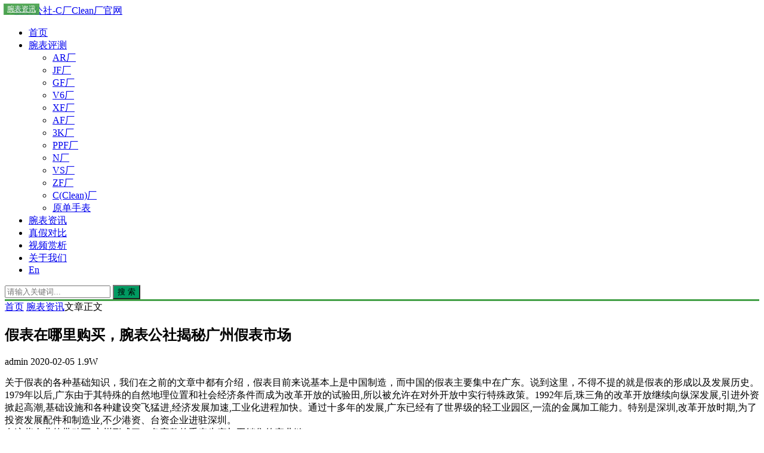

--- FILE ---
content_type: text/html; charset=utf-8
request_url: https://www.wanbiaogs.com/13909.html
body_size: 33225
content:


<!DOCTYPE html>
<html lang="zh-Hans">
<head>
<meta charset="UTF-8">
<meta name="viewport" content="width=device-width, initial-scale=1.0, minimum-scale=1.0, maximum-scale=1.0, user-scalable=no">
<meta name="renderer" content="webkit">
<meta name="force-rendering" content="webkit">
<meta http-equiv="X-UA-Compatible" content="IE=edge,Chrome=1">
<meta name="applicable-device" content="pc,mobile"> 
<title>假表在哪里购买，腕表公社揭秘广州假表市场 - 腕表资讯 - 腕表公社-C厂Clean厂官网</title>
<meta name="keywords" content="" />
<meta name="description" content="关于假表的各种基础知识，我们在之前的文章中都有介绍，假表目前来说基本上是中国制造，而中国的假表主要集中在广东。说到这里，不得不提的就是假表的形成以及发展历史。1979年以后,广东由于其特殊的自然地理位..." />
<link rel="shortcut icon" href="https://www.wanbiaogs.com/zb_users/theme/suiranx_air/image/favicon.ico">
<link rel="stylesheet" href="https://www.wanbiaogs.com/zb_users/theme/suiranx_air/style/font/iconfont.css?v=9.8">
<link rel="stylesheet" href="https://www.wanbiaogs.com/zb_users/theme/suiranx_air/style/dark-mode/dark-mode.css?v=9.8">
<link rel="stylesheet" href="https://www.wanbiaogs.com/zb_users/theme/suiranx_air/style/style.css?v=9.8">
<link rel="stylesheet" href="https://www.wanbiaogs.com/zb_users/theme/suiranx_air/style/skin/skin1.css?v=9.8"><link rel="stylesheet" href="https://www.wanbiaogs.com/zb_users/theme/suiranx_air/share/css/share.min.css">
<link rel="canonical" href="https://www.wanbiaogs.com/13909.html">
<script src="https://www.wanbiaogs.com/zb_system/script/jquery-latest.min.js"></script>
<script src="https://www.wanbiaogs.com/zb_system/script/zblogphp.js"></script>
<script src="https://www.wanbiaogs.com/zb_system/script/c_html_js_add.php"></script>
<script src="https://www.wanbiaogs.com/zb_users/theme/suiranx_air/script/common.js?v=9.8"></script>
<script src="https://www.wanbiaogs.com/zb_users/theme/suiranx_air/script/dark-mode.js?v=9.8"></script><script src="https://www.wanbiaogs.com/zb_users/theme/suiranx_air/share/js/jquery.share.min.js"></script><style>
.night a:hover,a:hover,.pc-nav .active,.pc-nav .sub-nav a:hover,#aside_hot .list-1,#aside_hot .list-2,#aside_hot .list-3,.recommend-b .category,.full-post .read-more,.flink a.iconfont-air:hover,.thumbs-btn,#cancel-reply,.art-content a,#tbCalendar a,.comment-at,body.night a:hover{color:#009a61;}.recommend-b .category,.full-post .read-more,.thumbs-btn,.art-content .tags:hover,#divCatalog li a:hover,#divContorPanel .cp-login a:hover, #divContorPanel .cp-vrs a:hover,#divSearchPanel input[type='submit']{border:1px solid #009a61;}.art-content a:hover{border-bottom:1px dashed #009a61;}.art-content blockquote{border-left:4px solid #009a61;}::selection,::-moz-selection{background:#009a61;}.thumbs_done,.thumbs-btn:hover,.art-content .tags:hover,#widget_aside_author .level,.full-post .read-more:hover,.recommend-b .category:hover,.recommend-a .category,.swiper-pagination-bullet-active,.s-button,.c-title::after,.com-submit,.page-numbers,a.page-numbers:hover,#divCatalog li a:hover,#divTags li a:hover,#divContorPanel .cp-login a:hover,#divContorPanel .cp-vrs a:hover,#qr:hover,.btn.qq:hover,.toolbar .btn:hover,#divSearchPanel input[type='submit'],#tbCalendar tbody a,.header .contribute .a,#aside_hot_tag li a:hover{background-color:#009a61;}.product-features ul{display:flex;flex-wrap:wrap;align-items:stretch}
.product-features ul li{list-style:none;flex:1 0 40%;font-weight:400;background:#f1f1f1;padding:.625rem;margin-right:.625rem;min-height:2.5rem;word-break:normal;text-transform:capitalize;margin-bottom:.5rem;margin-left:0}
.gridlst .figure,.gridlst .figure img,.recommend-a .thumbnail,.recommend-a .thumbnail img,.related-item .img,.related-item .span{height:190px}
.dark-logo-area .img,.logo-area .img{width:auto;max-height:60px}
.article-list .content .title{font-size:16px}
.m-ellipsis{white-space:normal!important}
.category{position:absolute;top:.5em;left:.5em;z-index:1;background-color:#43A047;opacity:.9;padding:.1em .5em;color:#fff;font-size:12px}
.line-through{text-decoration:line-through}
.w100{width:100!important}
.swiper-slide .mask{display:none}
.pagebar{margin-top:20px;margin-bottom:20px;}
.footer{border-top: 3px solid #43A047;}
@media screen and (max-width:760px){
.gridlst .figure,.gridlst .figure img,.recommend-a .thumbnail,.recommend-a .thumbnail img,.related-item .img,.related-item .span{height:160px}
.full-width-box .article-list{width:48%;margin:1%}
.full-width-box{width:100%!important}
#hui-footer{margin-top:56px;width:100%;height:56px;background:#fcfcfc;padding:5px 0;bottom:0;left:0;position:fixed;overflow:hidden;z-index:10;box-shadow:1px -1px 3px #d1d1d1;display:flex}
#hui-footer a{display:block;width:20%;color:#333}
.hui-footer-text{text-align:center;font-size:13px;height:18px;line-height:18px;padding-top:2px}
.hui-footer-icons{text-align:center;font-size:20px;height:26px;line-height:26px}
.tophint p{font-size:18px}
.full-width-box .article-list:nth-child(4n+4){margin-right:0}
.f-qr .img{width:100%;height:100%}
.airgg{padding:15px}
}
#divfkmc li{width:25%;display:inline-block}
#divfkmc li a{width:96%;display:inline-block;text-align:center;border:1px solid #ddd;border-radius:3px;padding:.5em 0;margin-top:.5em}
.header{border-bottom:3px solid #43A047;}
.article-list{padding:0.6em}
.bb{border-bottom:1px solid #ededed}
.data .time,.data .view,.c-title{font-size:12px}</style>
<link href="https://www.wanbiaogs.com/zb_users/plugin/fancybox/fancybox.css" rel="stylesheet" type="text/css" />

<script src="https://www.wanbiaogs.com/zb_users/plugin/fancybox/fancybox.js"></script>
<script type="text/javascript">$(document).ready(function() {$(".fancybox").fancybox();});</script>
<style>*{-moz-user-select: none;-webkit-user-select: none;-ms-user-select: none;-khtml-user-select: none;user-select: none; }
</style>


<meta property="og:title" content="假表在哪里购买，腕表公社揭秘广州假表市场" />
<meta property="og:type" content="Article" />
<meta property="og:image" content="https://www.wanbiaogs.com/wp-content/uploads/2020/02/2020020409510368.jpg" />
<meta property="og:description" content="关于假表的各种基础知识，我们在之前的文章中都有介绍，假表目前来说基本上是中国制造，而中国的假表主要集中在广东。说到这里，不得不提的就是假表的形成以及发展历史。1979年以后,广东由于其特殊的自然地理位" />
<meta property="og:url" content="https://www.wanbiaogs.com/13909.html" />
<meta property="og:release_date" content="2020-02-05T01:51:33Z" />
<meta property="og:modified_time" content="2020-02-05T01:51:33Z" />
<script type="application/ld+json">
{
"@context": "https://ziyuan.baidu.com/contexts/cambrian.jsonld",
"@id": "https://www.wanbiaogs.com/13909.html",
"title": "假表在哪里购买，腕表公社揭秘广州假表市场",
"images": [
   "https://www.wanbiaogs.com/wp-content/uploads/2020/02/2020020409510368.jpg",
   "https://www.wanbiaogs.com/wp-content/uploads/2020/02/2020020409511222.jpg",
   "https://www.wanbiaogs.com/wp-content/uploads/2020/02/2020020409511855.jpg"
],
"pubDate": "2020-02-05T01:51:33",
"upDate": "2020-02-05T01:51:33"
}
</script>
<meta property="bytedance:published_time" content="2020-02-05T01:51:33" />
<meta property="bytedance:updated_time" content="2020-02-05T01:51:33" />
<script type="application/ld+json">
{
"@context": "https://schema.org",
"@type": "Article",
"author": [
{
"@type": "Person",
"name": "admin"
}
],
"headline": "假表在哪里购买，腕表公社揭秘广州假表市场",
"description": "关于假表的各种基础知识，我们在之前的文章中都有介绍，假表目前来说基本上是中国制造，而中国的假表主要集中在广东。说到这里，不得不提的就是假表的形成以及发展历史。1979年以后,广东由于其特殊的自然地理位",
"image": {
"@type": "ImageObject",
"url": "https://www.wanbiaogs.com/wp-content/uploads/2020/02/2020020409510368.jpg"
},
"publisher": {
"@type": "Organization",
"name": "腕表公社-C厂Clean厂官网"
},
"datePublished": "2020-02-05T01:51:33.000Z",
"dateModified": "2020-02-05T01:51:33.000Z",
"mainEntityOfPage": "https://www.wanbiaogs.com/13909.html"
}
</script></head>
<body >
<header class="header sb">
    <div data-0tQOO class="fTMmd h-wrap container clearfix">
    	<div class="logo-area fl">
    		<a href="https://www.wanbiaogs.com/" title="腕表公社-C厂Clean厂官网">
    			<img class="img " src="https://www.wanbiaogs.com/zb_users/theme/suiranx_air/image/logo.png" alt="腕表公社-C厂Clean厂官网" title="腕表公社-C厂Clean厂官网"/>
    		</a>
    	</div>	
    	<div data-VXvAz class="PkS2Z m-nav-btn"><i class="iconfont-air icon-category"></i></div>
    	<nav class="responsive-nav animated-fast">
            <div data-Kjq4q class="9s6s9 pc-nav m-nav fl" data-type="article"  data-infoid="3">
                <ul data-l89s6 class="1oCJe nav-ul">
                    <li data-5HrAd id="nvabar-item-index" class="lz-QOOla"><span></span><a href="https://www.wanbiaogs.com/">首页</a></li>
                    <li id="navbar-category-2" class="li li-cate-2"><a href="https://www.wanbiaogs.com/category-2.html">腕表评测</a><span class="toggle-btn"><i class="iconfont-air icon-down"></i></span><ul class="dropdown-nav nav-sb br sub-nav animated-fast fadeInUpMenu clearfix"><li id="navbar-category-11" class="li-subcate-11"><a href="https://www.wanbiaogs.com/category-11.html">AR厂</a></li>

<li id="navbar-category-12" class="li-subcate-12"><a href="https://www.wanbiaogs.com/category-12.html">JF厂</a></li>

<li id="navbar-category-13" class="li-subcate-13"><a href="https://www.wanbiaogs.com/category-13.html">GF厂</a></li>

<li id="navbar-category-14" class="li-subcate-14"><a href="https://www.wanbiaogs.com/category-14.html">V6厂</a></li>

<li id="navbar-category-15" class="li-subcate-15"><a href="https://www.wanbiaogs.com/category-15.html">XF厂</a></li>

<li id="navbar-category-16" class="li-subcate-16"><a href="https://www.wanbiaogs.com/category-16.html">AF厂</a></li>

<li id="navbar-category-17" class="li-subcate-17"><a href="https://www.wanbiaogs.com/category-17.html">3K厂</a></li>

<li id="navbar-category-18" class="li-subcate-18"><a href="https://www.wanbiaogs.com/category-18.html">PPF厂</a></li>

<li id="navbar-category-20" class="li-subcate-20"><a href="https://www.wanbiaogs.com/category-20.html">N厂</a></li>

<li id="navbar-category-21" class="li-subcate-21"><a href="https://www.wanbiaogs.com/category-21.html">VS厂</a></li>

<li id="navbar-category-22" class="li-subcate-22"><a href="https://www.wanbiaogs.com/category-22.html">ZF厂</a></li>

<li id="navbar-category-25" class="li-subcate-25"><a href="https://www.wanbiaogs.com/category-25.html">C(Clean)厂</a></li>

<li id="navbar-category-19" class="li-subcate-19"><a href="https://www.wanbiaogs.com/category-19.html">原单手表</a></li>

</ul></li>

<li id="navbar-category-3" class="li li-cate-3"><a href="https://www.wanbiaogs.com/category-3.html">腕表资讯</a></li>

<li id="navbar-category-4" class="li li-cate-4"><a href="https://www.wanbiaogs.com/category-4.html">真假对比</a></li>

<li id="navbar-category-5" class="li li-cate-5"><a href="https://www.wanbiaogs.com/category-5.html">视频赏析</a></li>

<li id="navbar-category-5" class="li li-cate-5"><a href="https://www.wanbiaogs.com/28051.html">关于我们</a></li>

<li id="navbar-category-5" class="li li-cate-5"><a href="https://www.wanbiaogs.com/en/">En</a></li>                </ul>
            </div> 
        </nav>       
                 
        <a href="javascript:switchNightMode()" target="_self" class="dark-mode fr"><i class="iconfont-air icon-moon"></i></a>    
                <span id="search-button" class="search-button fr"><i class="iconfont-air icon-search"></i></span>
        <div data-aQH5H id="search-area" class="GziIt container hidden br sb animated-fast fadeInUpMenu">
        	<form data-aIfTM class="3Bk1F searchform clearfix" name="search" method="post" action="https://www.wanbiaogs.com/zb_system/cmd.php?act=search">
            	<input class="s-input br fl" type="text" name="q" placeholder="请输入关键词..."> 
            	<button class="s-button fr br transition brightness" type="submit" id="searchsubmit">搜 索</button>
        	</form>
        </div>  
         
    </div>
</header>

<nav class="breadcrumb container">
<!--广告联盟js代码-->
<!-- 广告位AD7  -->
        
    <a title="首页" href="https://www.wanbiaogs.com/">首页</a>
        <i class="iconfont-air icon-right"></i><a href="https://www.wanbiaogs.com/category-3.html" target="_blank">腕表资讯</a><i class="iconfont-air icon-right"></i>文章正文                </nav>

<div data-VSOBi id="content" class="zID2A content container clearfix">
	<div data-vRCBA id="mainbox" class="b1mpC article-box fl mb">
		        
<article class="art-main sb br mb">
	<div data-Rsejq class="P2hif art-head mb">
		<h1 class="art-title">假表在哪里购买，腕表公社揭秘广州假表市场</h1>
		<div data-P2baO class="uuRse head-info">
		    <span class="author"><i class="iconfont-air icon-user"></i>admin</span>
		    <a href="https://www.wanbiaogs.com/category-3.html" class="category"><i class="iconfont-air icon-category"></i>腕表资讯</a>
		    			    <time class="time" title="2020-02-05 01:51:33">
			    <i class="iconfont-air icon-time"></i>2020-02-05</time>
						<span class="view"><i class="iconfont-air icon-view"></i>1.9W</span>
					</div>
	</div>
    <!-- 广告位AD4  -->
                	
	<div data-6Q306 class="LolYi art-content ">
	    	    <p>关于假表的各种基础知识，我们在之前的文章中都有介绍，假表目前来说基本上是中国制造，而中国的假表主要集中在广东。说到这里，不得不提的就是假表的形成以及发展历史。1979年以后,广东由于其特殊的自然地理位置和社会经济条件而成为改革开放的试验田,所以被允许在对外开放中实行特殊政策。1992年后,珠三角的改革开放继续向纵深发展,引进外资掀起高潮,基础设施和各种建设突飞猛进,经济发展加速,工业化进程加快。通过十多年的发展,广东已经有了世界级的轻工业园区,一流的金属加工能力。特别是深圳,改革开放时期,为了投资发展配件和制造业,不少港资、台资企业进驻深圳。<br>在这些企业的带动下,广州形成了一条完整的手表生产加工销售的产业链。</p>

<a  href="https://www.wanbiaogs.com/wp-content/uploads/2020/02/2020020409510368.jpg" data-fancybox="images"   class="ue-image"   alt="假表在哪里购买，腕表公社揭秘广州假表市场-第1张图片-腕表公社-C厂Clean厂官网" title="假表在哪里购买，腕表公社揭秘广州假表市场-第1张图片-腕表公社-C厂Clean厂官网" /><img alt="假表在哪里购买，腕表公社揭秘广州假表市场  第1张" src="https://www.wanbiaogs.com/wp-content/uploads/2020/02/2020020409510368.jpg"/></a>

<p>广州的钟表在全国占据绝对领先地位,产量占全国的60%,占全世界的45%，虽然中国人的智慧与勤奋不输于他人，但是面对百年以上的技术传承差距，在短时间内想要弥补差距是一件不可能的事情。在过去的几十年里，有很多的表厂从辉煌到落寞的过度使得国人不得不重新定位制表行业的前进方向。只要少部分存活下来的表厂，如天津海鸥、天王表、罗西尼等等还是做的不错的，但是其他的表厂，例如石家庄手表厂、广东更有成千上万的倒闭了。在这种背景下，沿海地区的表厂慢慢的开始走上了仿制这条路。所以说，广东具备了生产假表的工艺基础以及政策温床。</p>

<h3><strong>假表的层次分类</strong></h3>

<p>中国的假表也是分为几类：地摊货，高仿表，精仿表，复刻表。最开始的时候，基本上就是有个品牌标志，类似就行了，最开始的假表就好像电影里拍到的，一拍手腕，表蒙子都掉了，呵呵。后面随着市场需求的爆发，出现了精仿，这类表在走时以及装工等方面更为注重，性能稳定，很多都可以组装瑞士机芯；随着人们对于假表的要求越来越高，一些品质差的精仿也开始被淘汰，一般的高仿表已经不能满足表迷的需求，于是才出现了更为高端的仿制手表，在13年的时候被定义为复刻表。复刻表属于仿表的最高端，购入正品后一比一复刻，所用材质均为高品质尽量与正品吻合，制作工艺更加复杂，美观性以及工艺性十足，价位多在两千以上。复刻表最开始的概念是正品的复刻版本，也就是对于已经绝版的正品，仍旧有客户需求，正品工厂根据客户的需求再次定制同款产品，其价位较之前售价肯定要高出很多。</p>

<a  href="https://www.wanbiaogs.com/wp-content/uploads/2020/02/2020020409511222.jpg" data-fancybox="images"   class="ue-image"   alt="假表在哪里购买，腕表公社揭秘广州假表市场-第2张图片-腕表公社-C厂Clean厂官网" title="假表在哪里购买，腕表公社揭秘广州假表市场-第2张图片-腕表公社-C厂Clean厂官网" /><img alt="假表在哪里购买，腕表公社揭秘广州假表市场  第2张" src="https://www.wanbiaogs.com/wp-content/uploads/2020/02/2020020409511222.jpg"/></a>

<h3>关于广州假表市场</h3>

<p>广州的假表市场本来是手表的零配件工厂，就好像深圳的华强北一样，各种钟表市场林立，旧九龙钟表城，新九龙钟表城，新南方钟表城，老南方钟表城最为出名，其他的海英钟表、正南、东方等数不胜数，截止到现在很多仍旧是指针、外壳、皮带等零配件制作销售的档口。在2016年之前，市场比较宽松，所有的档口都是人来人往，甚是热闹走在站西路，比农村过年赶集都要挤，基本上到了晚上七八点，车比人走的都要慢，到处都是背着包的表商，有送货的，有发货的，有各种做广告拉人的，你想找个站的地方都比较困难，为什么这里的贸易如此发达，因为这是全世界的假表中心，比如天津塘沽洋货市场，东三省以及全国各地的假表都是出自这里，都要经过这里发货，各色人种，黑人，白人棕色人种等等老外占据了三分之一的总人数，平时难得一见的外国人在这里遍地都是，甚至很多都会那么几句中文，经常有拿着名片到处找档口的各国表商，更多的老外是在家等着这边卖家发货，你可以想象这里有多繁华。</p>

<a  href="https://www.wanbiaogs.com/wp-content/uploads/2020/02/2020020409511855.jpg" data-fancybox="images"   class="ue-image"   alt="假表在哪里购买，腕表公社揭秘广州假表市场-第3张图片-腕表公社-C厂Clean厂官网" title="假表在哪里购买，腕表公社揭秘广州假表市场-第3张图片-腕表公社-C厂Clean厂官网" /><img alt="假表在哪里购买，腕表公社揭秘广州假表市场  第3张" src="https://www.wanbiaogs.com/wp-content/uploads/2020/02/2020020409511855.jpg"/></a>

<p>2017年之后，这个市场开始变冷了，因为知识产权的问题，遭受到了国家工商部门以及市场内部同行的恶意竞争举报，还有品牌商派人严查等，每天都有被抓的大表商，所以很多人变得谨慎，你如果去问关于假表的事情都是一概不提。尤其是一些复刻工厂，那些做大厂的基本不会出货给这些做档口的，即使能买到也是一些便宜货。这里来买货的多是一些想要好的，但是价格要低的，而这里的档口比之微商水分更深，比如N厂的水鬼，很大一部分都是其他工厂的贴上N厂的标志，包上N厂的膜在这里卖出去的，但是很多人仍旧觉得拣到便宜，当然这只是一种，小编刚开始接触这个行业的时候大概是八年前，被人坑了半年，建议大家还是找靠谱的微商。</p>
<div class="zk_article_recommendation">
        <div class="recommendation-title">你可能想看：</div>
        <div class="recommendation-list">
                <p class="zk-a-t">
            <a href="https://www.wanbiaogs.com/14416.html">N厂复刻<span class="highlight" style="color:#f73131;">表在哪里购买</span>？如何辨别N厂手<span class="highlight" style="color:#f73131;">表</span></a>
        </p>
                <p class="zk-a-t">
            <a href="https://www.wanbiaogs.com/22232.html"><span class="highlight" style="color:#f73131;">腕表公社揭秘</span>-JF厂爱彼价格战背后的<span class="highlight" style="color:#f73131;">秘</span>密！</a>
        </p>
                <p class="zk-a-t">
            <a href="https://www.wanbiaogs.com/23069.html"><span class="highlight" style="color:#f73131;">腕表公社揭</span>幕复刻<span class="highlight" style="color:#f73131;">表</span>批发商城！网<span class="highlight" style="color:#f73131;">购</span>复刻<span class="highlight" style="color:#f73131;">表</span>靠谱吗？</a>
        </p>
                <p class="zk-a-t">
            <a href="https://www.wanbiaogs.com/2257.html">复刻<span class="highlight" style="color:#f73131;">表</span>就是“<span class="highlight" style="color:#f73131;">假表</span>”？<span class="highlight" style="color:#f73131;">腕表公社</span>告诉你其中的奥妙</a>
        </p>
                <p class="zk-a-t">
            <a href="https://www.wanbiaogs.com/13776.html"><span class="highlight" style="color:#f73131;">腕表公社</span>解读<span class="highlight" style="color:#f73131;">假表</span>与真<span class="highlight" style="color:#f73131;">表</span>的不同之处</a>
        </p>
                <p class="zk-a-t">
            <a href="https://www.wanbiaogs.com/15334.html">欧米茄复刻<span class="highlight" style="color:#f73131;">表</span>去<span class="highlight" style="color:#f73131;">哪里购买</span>？</a>
        </p>
                <p class="zk-a-t">
            <a href="https://www.wanbiaogs.com/4120.html">复刻<span class="highlight" style="color:#f73131;">表</span>要怎么<span class="highlight" style="color:#f73131;">购买</span>?<span class="highlight" style="color:#f73131;">在哪里</span>能<span class="highlight" style="color:#f73131;">买</span>到真正的复刻<span class="highlight" style="color:#f73131;">表</span>?</a>
        </p>
                <p class="zk-a-t">
            <a href="https://www.wanbiaogs.com/1630.html"><span class="highlight" style="color:#f73131;">腕表公社</span>带你认识ETA机芯到底有多厉害</a>
        </p>
            </div>
</div>
<style>
    .zk_article_recommendation, .zk_article_recommendation * {
        margin: 0;
        padding: 0;box-sizing: border-box !important;list-style: none;
    }
    .zk_article_recommendation .recommendation-title {
        font-size: 18px;
        font-weight: 700;
        margin: 0;
    }
    .zk_article_recommendation .recommendation-list {
        margin: 0;
        font-size: 16px;
    }
    .zk_article_recommendation .recommendation-list .zk-a-t {
        padding: 2px 0;
        margin: 0;
        overflow: hidden;
        text-overflow: ellipsis;
        white-space: nowrap;
        text-indent: 0;
    }
</style>    	<div data-wLolY class="D8TeM topic-content">
    	            </div>		    
    	<p data-M9nL2 class="uRsej tag-wrap mt mb">
        	    	</p>
	    
        <div data-4xhy7 class="WUidh social-widget mt clearfix ">		
            <!--打赏[可三码切换]-->
    	     
            <!--点赞-->
                        <div data-DgPHO class="hgv4x thumbs-up-widget fl">
                <div id="suiranx_air_thumbs_id-13909" onclick="suiranx_air_thumbs('13909')" class="thumbs-btn suiranx_air_thumbs"><i class="iconfont-air icon-thumb"></i> <span>1</span></div>            </div>
                        <!--分享-->
                        <div data-mWwSJ class="4xhy7 share-widget fr">
                                    <div data-G6zID class="ujRxF social-share" data-sites="wechat,weibo, qq, qzone"></div>
                    		</div>
    		        </div>	
	</div>
</article>
<!-- 广告位AD5  -->
    	
<div data-xFmWw class="irEDg prev-next sb br mb clearfix">
	<p data-kKTXb class="TXb1m post-prev fl ellipsis">
				<span class="prev">上一篇</span><strong><a href="https://www.wanbiaogs.com/13904.html">手表表带安装方法，表友必看</a></strong>
			</p>
	<p data-EDgPH class="2Ay8Z post-next fr ellipsis">
				<span class="next">下一篇</span><strong><a href="https://www.wanbiaogs.com/14138.html">佩戴假表的人多吗，解读带假表的形态</a></strong>
			</p>
</div>
			
<div data-o1of0 class="YG6zI quick-prev-next">
		<a class="prev iconfont-air icon-left" href="https://www.wanbiaogs.com/13904.html" rel="nofollow" title="上一个">
	</a>
	 	<a class="next iconfont-air icon-right" href="https://www.wanbiaogs.com/14138.html" rel="nofollow" title="下一个">
	</a>
	</div>
<!--相关文章-->
<div data-G6zID class="j5Itu related-art sb br mb">
	<p data-y7et8 class="RxFmW c-title"><span class="name">相关文章</span></p>
    <ul data-2qeQk class="eQkKT ul clearfix">
                    </ul>
</div>
        <p data-G6zID class="d9o1o comment-disable sb br"><i class="iconfont-air icon-cry"></i>
    抱歉，评论功能暂时关闭!</p>
    
<script>
$("#on-new-reward").on("click",
function() {
    $("body").append("<div data-5Ituj id='reward-mask' class="lz-APukp"></div>");
    $("#new-reward").show();
});
$("#close").on("click",
function() {
    $("#new-reward").hide();
    $("#reward-mask").remove();
});
$(".payment-way").bind("click",
function() {
    $(".qrcode-img").hide();
    $(".qrCode_" + $(".payment-way").find("input[name=reward-way]:checked").val()).show();
});    
</script>        	
	</div>
	    <aside id="sidebar" class="hidden-sm-md-lg fr">
        
        <div data-rEDgP class="qeQkK theiaStickySidebar">
	            
<section data-zJ8jb id="divWximg" class="7VXzL widget widget_wximg sb br mb">            <p data-vHKfK class="36ps7 c-title mb"><span class="name">联系我们</span></p>                        <div data-7F5uT class="StlCW widget-content divWximg"><img src="https://www.wanbiaogs.com/zb_users/upload/2025/05/20250527143746174832786611500.jpg" title="联系微信" /></div>                </section><section data-zJ8jb id="divPrevious" class="7VXzL widget widget_previous sb br mb">            <p data-vHKfK class="36ps7 c-title mb"><span class="name">最近发表</span></p>                            <ul data-1wStl class="KfKc4 widget-content divPrevious"><li data-CW16A class="lz-bIEJx"><span></span><a title="VS Factory2025重磅推荐：配重版劳力士星期日历型，复刻天花板再升级！" href="https://www.wanbiaogs.com/28284.html">VS Factory2025重磅推荐：配重版劳力士星期日历型，复刻天花板再升级！</a></li>
<li data-CW16A class="lz-bIEJx"><span></span><a title="ZF Factory 2025殿堂级巨献 玫瑰金爱彼AP皇家橡树15400OR 一体机CAL.3120震撼来袭！" href="https://www.wanbiaogs.com/28283.html">ZF Factory 2025殿堂级巨献 玫瑰金爱彼AP皇家橡树15400OR 一体机CAL.3120震撼来袭！</a></li>
<li data-CW16A class="lz-bIEJx"><span></span><a title="ZF Factory 2025巅峰力作 爱彼15510系列VIP隐藏款「冰蓝面」「烟熏蓝面」震撼登场！" href="https://www.wanbiaogs.com/28282.html">ZF Factory 2025巅峰力作 爱彼15510系列VIP隐藏款「冰蓝面」「烟熏蓝面」震撼登场！</a></li>
<li data-CW16A class="lz-bIEJx"><span></span><a title="百达文案……ZF Factory 2025巅峰力作 百达翡丽海底探险者系列V3版震撼登场" href="https://www.wanbiaogs.com/28281.html">百达文案……ZF Factory 2025巅峰力作 百达翡丽海底探险者系列V3版震撼登场</a></li>
<li data-CW16A class="lz-bIEJx"><span></span><a title="ZF Factory2055再续华美篇章：“表界女神”理查德米勒RM07-1黑白陶瓷镶钻系列，璀璨登场" href="https://www.wanbiaogs.com/28280.html">ZF Factory2055再续华美篇章：“表界女神”理查德米勒RM07-1黑白陶瓷镶钻系列，璀璨登场</a></li>
<li data-CW16A class="lz-bIEJx"><span></span><a title="ZF新品｜AP皇家橡树16202XT “JUMBO”超薄腕表：烟熏酒红的腕间奢品" href="https://www.wanbiaogs.com/28279.html">ZF新品｜AP皇家橡树16202XT “JUMBO”超薄腕表：烟熏酒红的腕间奢品</a></li>
<li data-CW16A class="lz-bIEJx"><span></span><a title="ZF Factory 2025经典复刻｜宝珀五十噚终极版，重燃潜水表鼻祖的海洋传奇" href="https://www.wanbiaogs.com/28278.html">ZF Factory 2025经典复刻｜宝珀五十噚终极版，重燃潜水表鼻祖的海洋传奇</a></li>
<li data-CW16A class="lz-bIEJx"><span></span><a title="爱彼26240皇家橡树机械腕表" href="https://www.wanbiaogs.com/28277.html">爱彼26240皇家橡树机械腕表</a></li>
<li data-CW16A class="lz-bIEJx"><span></span><a title="ZF Factory 2025超级葡计V2终极版，定义复刻新巅峰" href="https://www.wanbiaogs.com/28276.html">ZF Factory 2025超级葡计V2终极版，定义复刻新巅峰</a></li>
<li data-CW16A class="lz-bIEJx"><span></span><a title="ZF.factory2025爆品首发——理查德米勒RM35-01" href="https://www.wanbiaogs.com/28275.html">ZF.factory2025爆品首发——理查德米勒RM35-01</a></li>
</ul>            </section>        </div>
    </aside>
</div>

<footer class="footer">
    <div data-gtmsc class="cIbwy main container">
        <div data-2x8nV class="dNPRJ f-about fl">
            <p data-QGTfh class="UDpMk title pb1">关于本站</p>
            <div data-rAXHB class="KZkeL intro"><p>腕表公社专注复刻表超过8年</p><p>致力于为复刻表迷们提供最优质的服务</p></div>
            <small><span>Copyright © 2018 腕表公社 版权所有 Powered by wanbiaogs<br/></span><span class="icp"></span></small>
        </div>
        <div data-aslKY class="tpwGa f-contact fl">
            <p data-U0DSK class="wGaas title pb1">联系我们</p>
            <div data-bgMbi class="lz-5evEy"></div>
        </div>
        <div data-hxLhy class="MbiYr f-qr fr">
            <p data-uN3Ec class="5HrAd title pb1">关注我们</p>
            <div data-W3Bk1 class="lz-IfTMm"><img class="img br" alt="腕表公社-C厂Clean厂官网二维码" src="https://www.wanbiaogs.com/zb_users/theme/suiranx_air/image/qr.jpg"/></div>
        </div>
        <div data-uN3Ec class="xPkS2 clear"></div>
    </div>
        
    <div data-laQH5 id="toolbar" class="S2ZnZ toolbar ">
                 
            <div data-s6s9y id="qr" class="aQH5H hidden-sm-md-lg btn sb br">
                <i class="iconfont-air icon-qr"></i>
                <img id="qr-img" class="br sb" src="https://www.wanbiaogs.com/zb_users/upload/2022/02/202202171645080220403144.jpg" alt="二维码">
            </div>
                 
            <div data-f8VXv id="totop" class="s6s9y btn hidden sb br">
            <i class="iconfont-air icon-top"></i>
            </div>
            </div>
    </footer>
<script language="javascript">$(document).keydown(function(){return key(arguments[0])});function key(e){var keynum;if(window.event){keynum=e.keyCode;}else if(e.which){keynum=e.which;} if(keynum==123){window.close();return false;}}
</script>
<script>
//移动端点击btn回弹色值
document.getElementById('totop').addEventListener('click', function() {
    this.style.backgroundColor = '#0084ff'; 
    this.querySelector('.iconfont-air').style.color = 'white';
    setTimeout(() => {
        this.style.backgroundColor = 'white';
        this.querySelector('.iconfont-air').style.color = '#333';
    }, 500);
});
</script>
<!--黑色透明遮罩-->
<div data-KPW3B id="mask-hidden" class="UwExP mask-hidden transition"></div>
<!--初始化Swiper-->
<script>
    var swiper = new Swiper('.swiper-container', {
    pagination: '.swiper-pagination',
    nextButton: '.swiper-button-next',
    prevButton: '.swiper-button-prev',
    centeredSlides: true,
    autoplay: 3500,
    slidesPerView: 1,
    paginationClickable: true,
    autoplayDisableOnInteraction: false,
    spaceBetween: 0,
    loop: true
});
</script> 
<!--分页-->
 
<!--统计代码-->
<script>!(function () {"use strict";var w = window, d = document, u = "//api.wukongtongji.com/c?_=804013920359391232", s = document.createElement("script"), r = document.getElementsByTagName("script")[0];s.type = "text/javascript";s.setAttribute("charset", "UTF-8");s.async = !0;s.src = u;r.parentNode.insertBefore(s, r);})();</script></body>
</html><!--137.69 ms , 20 queries , 4517kb memory , 13 errors-->